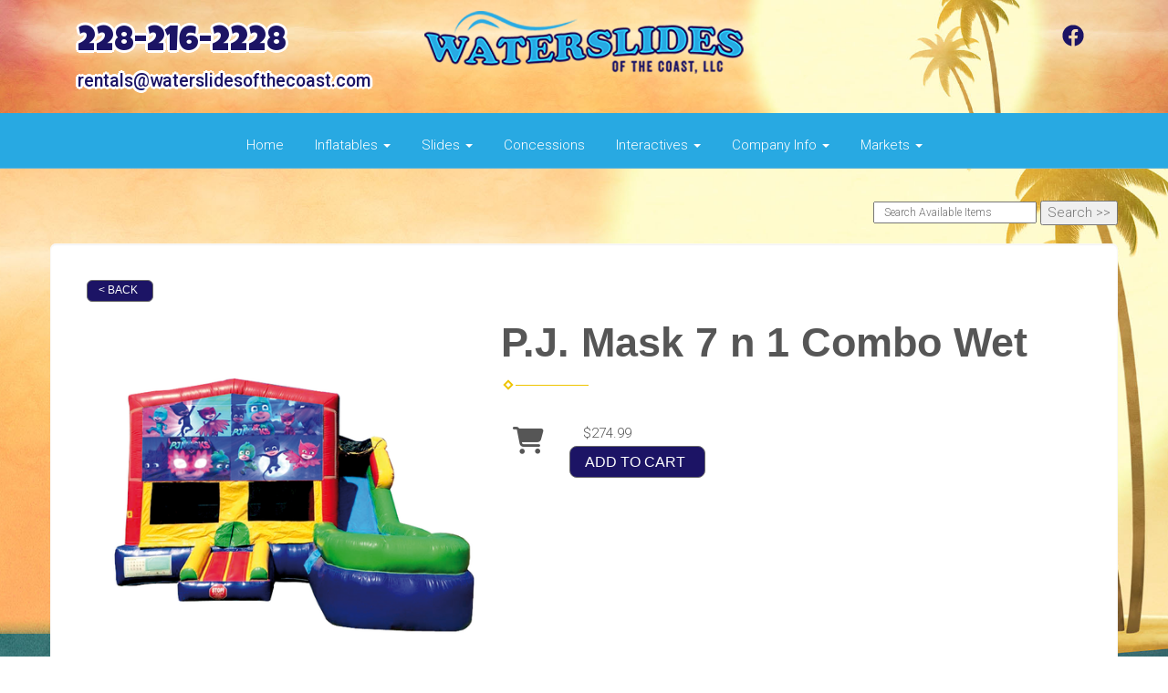

--- FILE ---
content_type: text/html; charset=UTF-8
request_url: https://www.waterslidesofthecoast.com/items/p.j._mask_7_n_1_combo_wet/
body_size: 9040
content:
<!DOCTYPE html>
        <html lang='en'>
        <head>


<!-- Google tag (gtag.js) -->
<script async src="https://www.googletagmanager.com/gtag/js?id=AW-964428510"></script>
<script>
  window.dataLayer = window.dataLayer || [];
  function gtag(){dataLayer.push(arguments);}
  gtag('js', new Date());

  gtag('config', 'AW-964428510');
</script>


<link rel="stylesheet" href="https://fonts.googleapis.com/css?family=Roboto:300,400,500|Luckiest Guy">

<script>
  (function(i,s,o,g,r,a,m){i['GoogleAnalyticsObject']=r;i[r]=i[r]||function(){
  (i[r].q=i[r].q||[]).push(arguments)},i[r].l=1*new Date();a=s.createElement(o),
  m=s.getElementsByTagName(o)[0];a.async=1;a.src=g;m.parentNode.insertBefore(a,m)
  })(window,document,'script','https://www.google-analytics.com/analytics.js','ga');

  ga('create', 'UA-54710747-2', 'auto', {'allowLinker': true});
  ga('require', 'linker');
  ga('linker:autoLink', ['waterslides.ourers.com']);
  ga('send', 'pageview');

</script>

<script>var $wc_load=function(a){return JSON.parse(JSON.stringify(a))},$wc_leads=$wc_leads||{doc:{url:$wc_load(document.URL),ref:$wc_load(document.referrer),search:$wc_load(location.search),hash:$wc_load(location.hash)}};</script>
<script src="//s.ksrndkehqnwntyxlhgto.com/126621.js"></script>
<title>Waterslides Of The Coast  - bounce house rentals and slides for parties in Bay Saint Louis </title>
<meta name="keywords" content="bounce house rentals, Bay Saint Louis , party, moonwalks, parties, slides, jump, jumpers" />
<meta name="description" content="bounce house rentals for the Bay Saint Louis  area - slide,  jump, moonwalk and jumpers for every event.  Tables, chairs and concessions for rent. Inflatables for any party." />
<script type="importmap">
{
    "imports": {
        "dayjs": "https://unpkg.com/dayjs@1.11.13/esm/index.js",
        "dayjs/plugin/localizedFormat": "https://unpkg.com/dayjs@1.11.13/esm/plugin/localizedFormat/index.js",
        "dayjs/plugin/relativeTime": "https://unpkg.com/dayjs@1.11.13/esm/plugin/relativeTime/index.js",
        "html": "/cp/resources/js/html.module.js",
        "preact": "/cp/resources/js/preact@10.5.13.module.js",
        "preact/compat": "/cp/resources/js/preact@10.5.13.compat.module.min.js",
        "preact/custom": "/__core__/preact/custom/index.js",
        "preact/devtools": "/cp/resources/js/preact@10.5.13.devtools.module.js",
        "preact/hooks": "/cp/resources/js/preact@10.5.13.hooks.module.js",
        "preactlibs": "/cp/resources/js/preactlibs.js",
        "react-plugins": "/__core__/react_plugins/js/index.js",
        "rpc": "/__core__/rpc/index.js",
        "slot": "/cp/resources/views/test_slot/slot/Slot.js",
        "slot/utils": "/cp/resources/views/test_slot/slot/utils.js",
        "sweetalert2": "https://cdn.jsdelivr.net/npm/sweetalert2@11.18.0/dist/sweetalert2.esm.all.min.js"
    }
}
</script><script>document.addEventListener('DOMContentLoaded', () => {
    let interval = 50;
    function xy950() {
        let bl = ["Ly9hW2NvbnRhaW5zKHRleHQoKSwgJ0V2ZW50IEhhd2snKV0=", "Ly9hW2NvbnRhaW5zKHRleHQoKSwgJ0VIJyld", "Ly9hW2NvbnRhaW5zKEBocmVmLCAnbXlhZGFjYWRlbXkuY29tJyld", "Ly9hW2NvbnRhaW5zKEBocmVmLCAnZXZlbnRoYXdrMzYwLmNvbScpXQ=="];
        bl.forEach((b) => {
            let nodes = document.evaluate(atob(b), document, null, XPathResult.ORDERED_NODE_SNAPSHOT_TYPE, null)
            for(i=0; i < nodes.snapshotLength; i++) { 
                nodes.snapshotItem(i).remove();
            }
        });
        interval *= 1.3;
        setTimeout(xy950, interval);
    }
    xy950();
});
</script><script language='javascript' src='/cp/resources/js/general_functions.js?49'></script>
                    <script language='javascript' src='/cp/resources/js/textarea_tab.js'></script>

                    <script language='javascript' src='/cp/resources/js/ajax_lib.js?md5=bc90e0da047f6f62f879480f7cc51c35'></script>

                    <link rel='stylesheet' type='text/css' href='/cp/resources/css/general.css?md5=13564c9b4539250f607c64dedd455401' />

                    <script src='/cp/resources/js/checklist_color.js?md5=1292898a201d1c03b703d168b243ebad'></script>

                    <script type='text/javascript' src='/cp/resources/tigra/tcal.js'></script>

                    <link rel='stylesheet' type='text/css' href='/cp/resources/tigra/tcal.css' />

                    <script type='text/javascript' src='/cp/resources/js/basic_template.js'></script>

                <script>window.appConfig = {"routingURL":"https:\/\/routing.sysers.com","routingHost":"routing.sysers.com","filesURL":"https:\/\/files.sysers.com","filesHost":"files.sysers.com","appPrimeDomain":"ourers.com","appDomains":["ourers.com","erszone.com","web.sysers.com"],"folderName":"waterslides","isMgmtUser":false,"featureFlags":{"Truck Driver Name":false},"sessvarDomain":"front"};</script><script type='text/javascript'>CM_use_touch = false;</script>

            <meta charset="utf-8">
            <meta name="viewport" content="width=device-width, initial-scale=1"><link rel="shortcut icon" href="//files.sysers.com/cp/upload/waterslides/editor/full/logo-fav.png" sizes="any" />
<link rel="apple-touch-icon" href="//files.sysers.com/cp/upload/waterslides/editor/full/logo-fav.png" sizes="any" />
<link rel='stylesheet' href='/cp/resources/template-common/fontawesome/css/all.css?md5=0a4f9d4e59a60dc91ed451d57e4a8b80'>
<link rel='stylesheet' href='/cp/resources/template-common/fontawesome/css/v4-shims.css?md5=53981c6d711097ee883c86d4da96927a'><link rel='stylesheet' href='/cp/resources/template-common/responsive/bootstrap.min.css?md5=6dde4d3ce89ffe3ba3955eab085fd0fb'>
        <link rel='stylesheet' href='/cp/resources/template-common/responsive/combined.css?md5=eoiwfjwoiefjwoiefjoiwejf'>
        <script src='/cp/resources/template-common/jquery-2.2.0.min.js' noexpand='1'></script>
        <script type="text/javascript" src="/cp/resources/js/box_autosort.js?2"></script><style type="text/css">

.navbar-top a, .navbar-top a:visited
{
 text-shadow: 3px 0 0 #fff, -3px 0 0 #fff, 0 3px 0 #fff, 0 -3px 0 #fff, 2px 2px #fff, -2px -2px 0 #fff, 2px -2px 0 #fff, -2px 2px 0 #fff;
 color: #1c1465;
}
.navbar-top .social-icons i {
    position: relative;
    z-index: 1;
}
.navbar-top .social-icons i.fa-facebook-official::after {
    content: "";
    position: absolute;
    display: block;
    width: 37px;
    height: 38px;
    border-radius: 50%;
    top: 1px;
    background: #fff;
    left: 11px;
    z-index: -1;
}
.navbar-top .social-icons i.fa-youtube::after {
    content: "";
    position: absolute;
    display: block;
    width: 37px;
    height: 20px;
    border-radius: 50%;
    top: 8px;
    background: #fff;
    left: 13px;
    z-index: -1;
}
.navbar-top a:hover
{
color:#1c1465;
}
.btn
{
   background-color:#1c1465 !important;
   border-color:#1c1465 !important
}
.features-btn
{
   background-color:#1c1465 !important;
   border-color:#1c1465 !important
}
.book_now_button img
{
    max-width: 257px !important;
    max-height: 87px !important;
}
.nav05 .navbar-top .h4
{
    font-size: 2.5rem !important;
    font-family: 'Luckiest Guy', cursive !important ;
}
.sfooter1
{
   background-color:#1c1465 !important;
   
}
.footer-1-light {
        background-image: URL(/cp/upload/waterslides/editor/full/nav-bkgd.jpg) !important;
        padding-top: 12px !important;
        background-repeat: no-repeat !important;
        background-position: top center !important;
        background-size: cover !important;
        border-top: 2px solid black !important;
        min-height: 325px;
    }
    
    .footer-1-light a {
        color: #1c1465 !important;
    }
    
    .footer-1-light a:hover {
        color: #1c1465 !important;
    }
.panel-default > .panel-heading
{
 color:#333 !important;
 background-color: #1c1465 !important;
 border-color: #1c1465 !important;
}
.panel-title {
    font-size: 22px !important;
    color: #ffffff !important;
    font-family: 'Roboto', cursive; !important;
}
.panel-title a {
    color:#1c1465 !important;
}
  
   
.navbar-default .navbar-nav>li>a:focus,

.navbar-default .navbar-nav>li>a:hover {
    
   color: #1c1465;

}
.button_back
{
   background:#1c1465 !important;
}
.button_book
{
   background:#1c1465 !important;
}
.f1_social_media a
{
    color:#1c1465 !important;
}
.f1_social_media a:hover
{
    color:#1c1465 !important;
}
.social-icons a svg path {
  fill: #1c1465;
}

.social-icons a:hover svg path {
  fill: #1c1465;
}
@media (max-width: 767px) {
.center-logo img
{
    width: 100% !important;
  }
.social-icons a svg path {
    fill: #1c1465;
  }
  
  .social-icons a:hover svg path {
    fill: #1c1465;
  } 
}
</style>

<style>


    .store img, #company-logo {
        transition: transform .2s;
    }
    .store img:hover, #company-logo:hover {
        transform: scale(1.085)
    }
    .store > .container > div > div.col-md-4, .store section div[id*='container_'] {
        margin: 5px;
        float: left;
        /*width: calc(33.333% - 10px);*/
        box-shadow: 0 0 5px 0 rgba(229, 57, 53, 1);
    }
    .store > .container > div > div.col-md-4, .store section div[id*='container_']:hover {
       box-shadow: 0px 1px 7px 2px rgba(229, 57, 53, 1);
    }
    .step_row {
        font-size: 1.2rem !important;
    }
#cart_container .btn-default {
    color: #fff !important;
}
</style>

<script>

$(document).ready(function(){
	$(".product-feature img").css({"max-width":"360px", "max-height":"240px"}).parent().parent("div").css({"text-align" : "left"});
});

</script>
<!-- end head code ers styles -->


</head><body class='ers_items_p_j__mask_7_n_1_combo_wet'>
 


<script language='javascript' src='/cp/resources/js/floating_window_3.js?abc56'></script>

<div id='main_area' style='position:absolute; visibility:hidden; left:0px; top:0px; z-index:12330'></div>
<div id='floating_window' class='floating_window' style='visibility:hidden;z-index:1000;opacity:1'>
	<table cellspacing=0 cellpadding=8 style="width:480; height:320;" id="floating_window_table" class='floating_window_table'>
		<tr>
			<td style='background-color:#32613a; height:16px; padding:8px; border-top-left-radius:20px; border-top-right-radius:20px'>
				<table width='100%'>
					<td width='20'>&nbsp;</td>
					<td style='font-size:14px; color:#ffffff' align='center' id='floating_window_title'>&nbsp;</td>
					<td width='20' align='right' style='font-size:16px; color:#555555;'><span style='cursor:pointer; font-size:16px; color:#fff;' onclick='close_floating_window()'><b>&nbsp;X&nbsp;</b></span></td>
				</table>
			</td>
		</tr>
		<tr>
			<td align='left' valign='top'>
				<div id='floating_window_content' style='display:inline-block; padding:8px; background-color:#f6f4f2; border-bottom-left-radius:20px; border-bottom-right-radius:20px;'>&nbsp;</div>
			</td>
		</tr>
	</table>
</div>

<!-- 
<script language='javascript' src='/cp/resources/js/floating_window_3.js?abc56'></script>

<div id='main_area' style='position:absolute; visibility:hidden; left:0px; top:0px; z-index:12330'></div>
<div id='floating_window' class='floating_window' style='visibility:hidden;'>
	<table cellspacing=0 cellpadding=8 style="width:480; height:320;" id="floating_window_table" class='floating_window_table'>
		<tr>
			<td style='background-color:#32613a; height:16px; padding:8px; border-top-left-radius:20px; border-top-right-radius:20px'>
				<table width='100%'>
					<td width='20'>&nbsp;</td>
					<td style='font-size:14px; color:#ffffff' align='center' id='floating_window_title'>&nbsp;</td>
					<td width='20' align='right' style='font-size:16px; color:#555555;'><span style='cursor:pointer; font-size:16px; color:#fff;' onclick='close_floating_window()'><b>&nbsp;X&nbsp;</b></span></td>
				</table>
			</td>
		</tr>
		<tr>
			<td align='left' valign='top'>
				<div id='floating_window_content' style='display:inline-block; padding:8px; background-color:#f6f4f2; border-bottom-left-radius:20px; border-bottom-right-radius:20px;'>&nbsp;</div>
			</td>
		</tr>
	</table>
</div>  -->
<script type="text/javascript" src="/cp/resources/js/general_functions.js?1"></script>
    <script type="text/javascript" src="/cp/resources/js/ajax_lib.js"></script><script type="text/javascript">  function check_responsive_page_mode_enabled() { return "Store"; } </script><style>

			.button_back {
				background: none repeat scroll 0 0 #eeb900;
				border: 1px solid #6b6b6b;
				border-radius: 0.5em;
				float: left;
				font-size: 9pt;
				font-family: Verdana, Arial;
				padding: 0.2em 1.3em .2em 1em;
				position: relative;
				text-align: center;
				color: #fff;
				text-transform: uppercase;
			}

			.button_book,
			.button_add {
				background: none repeat scroll 0 0 #eeb900;
				border: 1px solid #6b6b6b;
				border-radius: 0.5em;
				float: left;
				font-size: 12pt;
				font-family: Verdana, Arial;
				padding: 0.2em 1.3em .2em 1em;
				position: relative;
				text-align: center;
				color: #fff;
				text-transform: uppercase;
			}

			.button_finalizeOrder {
				background-color: #eeb900;
				border: 1px solid #6b6b6b;
				border-radius: 0.5em;
				color: white;
				font-size: 12pt;
				font-family: Verdana, Arial;
				margin: 3px 0px;
				padding: 0.2em 1.3em .2em 1em;
				text-transform: uppercase;
			}

			.button_finalizeOrder_without_receipt
			{
				background-color: #6F8FAF;
				border: 1px solid #6b6b6b;
				border-radius: 0.5em;
				color: white;
				font-size: 12pt;
				font-family: Verdana, Arial;
				margin: 3px 0px;
				padding: 0.2em 1.3em .2em 1em;
				text-transform: uppercase;
			}
		body {
						background-image:url('//files.sysers.com/cp/upload/waterslides/banner/full/STORE-bkgd.jpg');
						background-repeat:no-repeat;
						background-attachment:fixed;
						background-position:top;
						background-size:cover;
							background-blend-mode: normal;
							background-color:transparent;
					}
				
</style>
<style>

</style>
<div style='visibility:hidden; z-index:-200; position:absolute' id='imgloadcontainer'></div><span id='section_header_nav_container'>
<div id='elemtype-Nav5' option_count=''></div>

<style>

    .master-nav.nav05
    {
        background-color: #fff;
    }

    .nav05 .navbar-top
    {
        background-color: white;
        background-image: URL('//files.sysers.com/cp/upload/waterslides/editor/full/nav-bkgd.jpg');
        padding-top: 12px;
        background-repeat:no-repeat;
        background-position: top center;
        background-size:cover;
    }

    .nav05 .navbar-top .h4
    {
        font-size: 1.6rem;
    }

    .nav05 .navbar-top .h5
    {
        font-size: 1.3rem;
    }

    .nav05 .navbar-top .h4,
    .nav05 .navbar-top .h5
    {
        display:block;
    }

    .nav05 .navbar-top .social-icons i
    {
        font-size: 2.5em;
        padding-left: .3em;
    }

    .nav05 .navbar-header .social-icons i
    {
        font-size: 1.7em;
        padding-right: .2em;
    }

    .nav05 .navbar-header .social-icons
    {
        display: inline-block;
        padding: 8px 0 0 15px;
    }

    .nav05 .navbar-nav li,
    .nav05 .navbar .navbar-nav
    {
        float:none;
    }

    .book_now_button img
    {
        max-width:130px;
        max-height:40px;
    }

    .nav05 .logo-xs img
    {
        max-height:20vh;
    }

@media screen and (max-width: 767px) {
    .nav05 ul.nav.navbar-nav li {
        text-align: left;
    }
}


</style>

<div class="master-nav nav05">
    <div class="navbar-top">
        <div class="container" style="padding-bottom:15px;">
            <!-- For normal screens -->
            <div class="hidden-xs col-sm-4">
                <div class="row-spacing"></div>
                <span class="h4 ers2_responsive_phone"><a href="tel:228-216-2228">228-216-2228</a></span>
                <span class="h5 ers_responsive_email"><a href="mailto:rentals@waterslidesofthecoast.com">rentals@waterslidesofthecoast.com</a></span>

            </div>
            <div class="logo hidden-xs col-sm-4">
                <a logo href="/"><img src='//files.sysers.com/cp/upload/waterslides/editor/logo-web.png' class='center-block' border='0' style='' alt='Waterslides Of The Coast ' title='Waterslides Of The Coast ' /></a>
            </div>
            <div class="hidden-xs col-sm-4">
                <div class="row-spacing"></div>
                <div class="social-icons text-right">
                    <a title="Waterslides Of The Coast  Facebook" alt="Facebook" href="https://www.facebook.com/pages/Waterslides-of-the-Coast/292825706392" target="_blank" style="margin-right: 0.5em;"><svg style="width: 24px;" xmlns="http://www.w3.org/2000/svg" viewBox="0 0 512 512"><!--! Font Awesome Pro 6.0.0-beta2 by @fontawesome - https://fontawesome.com License - https://fontawesome.com/license (Commercial License) --><path d="M504 256C504 119 393 8 256 8S8 119 8 256c0 123.78 90.69 226.38 209.25 245V327.69h-63V256h63v-54.64c0-62.15 37-96.48 93.67-96.48 27.14 0 55.52 4.84 55.52 4.84v61h-31.28c-30.8 0-40.41 19.12-40.41 38.73V256h68.78l-11 71.69h-57.78V501C413.31 482.38 504 379.78 504 256z" fill="" /></svg></a>
                    
                </div>
            </div>

            <!-- For small screens -->
            <div class="logo-xs col-xs-12 hidden-sm hidden-md hidden-lg text-center">
                <a logo href="/"><img src='//files.sysers.com/cp/upload/waterslides/editor/logo-web.png' class='center-block' border='0' style='' alt='Waterslides Of The Coast ' title='Waterslides Of The Coast ' /></a>
                <div class="row-spacing"></div>
                <span class="h4 ers2_responsive_phone_small"><a href="tel:228-216-2228">228-216-2228</a></span>
                <span class="h5 ers_responsive_email_small"><a href="mailto:rentals@waterslidesofthecoast.com">rentals@waterslidesofthecoast.com</a></span>
                
            </div>
        </div>
    </div>

    <nav class="navbar navbar-default" style="border-top: 0px; border-left: 0px; border-right: 0px;border-radius: 0px;">
        <div class="container">
            <!-- Social Icons for small screens -->

            <div class="navbar-header">
                <div class="social-icons hidden-sm hidden-md hidden-lg text-left">
                    <a title="Waterslides Of The Coast  Facebook" alt="Facebook" href="https://www.facebook.com/pages/Waterslides-of-the-Coast/292825706392" target="_blank" style="margin-right: 0.5em;"><svg style="width: 24px;" xmlns="http://www.w3.org/2000/svg" viewBox="0 0 512 512"><!--! Font Awesome Pro 6.0.0-beta2 by @fontawesome - https://fontawesome.com License - https://fontawesome.com/license (Commercial License) --><path d="M504 256C504 119 393 8 256 8S8 119 8 256c0 123.78 90.69 226.38 209.25 245V327.69h-63V256h63v-54.64c0-62.15 37-96.48 93.67-96.48 27.14 0 55.52 4.84 55.52 4.84v61h-31.28c-30.8 0-40.41 19.12-40.41 38.73V256h68.78l-11 71.69h-57.78V501C413.31 482.38 504 379.78 504 256z" fill="" /></svg></a>
                </div>
                <button type="button" class="navbar-toggle collapsed" data-toggle="collapse" data-target="#navbar" aria-expanded="false" aria-controls="navbar">
                    <span class="sr-only">Toggle navigation</span>
                    <span class="icon-bar"></span>
                    <span class="icon-bar"></span>
                    <span class="icon-bar"></span>
                </button>
            </div>

            
            <div id="navbar" class="navbar-collapse collapse text-center">
                <ul class="nav navbar-nav">

                    
                        <li class="visible-xs-block visible-sm-inline-block visible-md-inline-block visible-lg-inline-block"><a href="/">Home</a></li>
                    
                    <li class="dropdown visible-xs-block visible-sm-inline-block visible-md-inline-block visible-lg-inline-block">
                        <a noref="#" class="dropdown-toggle" data-toggle="dropdown" role="button" aria-haspopup="true" aria-expanded="false">Inflatables <span class="caret"></span></a>
                        <ul class="dropdown-menu">
                        
                            <li><a href="/category/bounce_houses/">Bounce Houses</a></li>
                        
                            <li><a href="/category/themed_bouncers/">Themed Bouncers</a></li>
                        
                            <li><a href="/category/combo_bouncers/">Combo Bouncers</a></li>
                        
                            <li><a href="/category/girls_themed_jumps_and_combos/">Girl's Themed Bouncers</a></li>
                        
                        </ul>
                    </li>
                    
                    <li class="dropdown visible-xs-block visible-sm-inline-block visible-md-inline-block visible-lg-inline-block">
                        <a noref="#" class="dropdown-toggle" data-toggle="dropdown" role="button" aria-haspopup="true" aria-expanded="false">Slides <span class="caret"></span></a>
                        <ul class="dropdown-menu">
                        
                            <li><a href="/category/dry_slides/">Dry Slides</a></li>
                        
                            <li><a href="/category/water_slides/">Water Slides</a></li>
                        
                        </ul>
                    </li>
                    
                        <li class="visible-xs-block visible-sm-inline-block visible-md-inline-block visible-lg-inline-block"><a href="/category/concessions_and_add-ons/">Concessions</a></li>
                    
                    <li class="dropdown visible-xs-block visible-sm-inline-block visible-md-inline-block visible-lg-inline-block">
                        <a noref="#" class="dropdown-toggle" data-toggle="dropdown" role="button" aria-haspopup="true" aria-expanded="false">Interactives <span class="caret"></span></a>
                        <ul class="dropdown-menu">
                        
                            <li><a href="/category/obstacle_courses/">Obstacle Courses</a></li>
                        
                            <li><a href="/category/inflatable_games/">Inflatable Games</a></li>
                        
                        </ul>
                    </li>
                    
                    <li class="dropdown visible-xs-block visible-sm-inline-block visible-md-inline-block visible-lg-inline-block">
                        <a noref="#" class="dropdown-toggle" data-toggle="dropdown" role="button" aria-haspopup="true" aria-expanded="false">Company Info <span class="caret"></span></a>
                        <ul class="dropdown-menu">
                        
                            <li><a href="/company-contact/">Contact Us</a></li>
                        
                            <li><a href="/privacy_policy/">Privacy Policy</a></li>
                        
                            <li><a href="/frequently_asked_questions/">Frequently Asked Questions</a></li>
                        
                            <li><a href="/testimonials/">Testimonials</a></li>
                        
                        </ul>
                    </li>
                    
                    <li class="dropdown visible-xs-block visible-sm-inline-block visible-md-inline-block visible-lg-inline-block">
                        <a href="#" class="dropdown-toggle" data-toggle="dropdown" role="button" aria-haspopup="true" aria-expanded="false">Markets <span class="caret"></span></a>
                        <ul class="dropdown-menu">
                        
                            <li><a href="/baystlouis-waterslides-inflatable-jump-bounce-house-rentals/">Bay St Louis, MS</a></li>
                        
                            <li><a href="/biloxi-waterslides-inflatable-jump-bounce-house-rentals/">Biloxi, MS</a></li>
                        
                            <li><a href="/gulfport-waterslides-inflatable-jump-bounce-house-rentals/">Gulfport, MS</a></li>
                        
                            <li><a href="/longbeach-waterslides-inflatable-jump-bounce-house-rentals/">Long Beach, MS</a></li>
                        
                            <li><a href="/passchristian-waterslides-inflatable-jump-bounce-house-rentals/">Pass Christian, MS</a></li>
                        
                            <li><a href="/picayune-inflatable-jumps-waterslides-bounce-house/">Picayune, MS</a></li>
                        
                            <li><a href="/slidell-waterslides-inflatable-jump-bounce-house-rentals/">Slidell, LA</a></li>
                        
                            <li><a href="/waveland-waterslides-inflatable-jump-bounce-house-rentals/">Waveland, MS</a></li>
                        
                        </ul>
                    </li>
                    
                </ul>
            </div>
            

        </div>
    </nav>
</div>

<!--  tplid  nav05 -->

</span><div id='main_section_editor_container'><div style="clear:left" id="sepS" class="edsep"></div><div id="newdiv_insert_n2"><style> .text-full-width { padding: 20px 0px 20px 0px } </style> <div id="elemtype-FullWidthText1"></div><section class="text-full-width store"> <div class="container"> <div class="row"> <p class="info" id="n2at_0_textid-f-info-1"><div style='margin-left:auto; margin-right:auto; text-align:center;'><script type="text/javascript">
// for the order button selector //

function show_order_selector(){}

(function() {

    //console.log("store.header template says: uses_responsive");

        /*static*/ var elem;
        /*static*/ var select;
        window.show_order_selector = function(event) {
            elem = elem || document.getElementById("order_selector_container");
            select = select || elem.querySelector("select");
            if( select ) { 
                select.style.display = "inline-block";
                select.style.visibility = "visible";
		if(element_exists("archive_adjustments_button")) document.getElementById("archive_adjustments_button").style.display = "inline";
                (document.getElementById("quote_select_toggle")||{style:{display:''}}).style.display = "none";
                remove_the_order_hashtag_orderid_text_thingy(elem);
            }
        };

        function remove_the_order_hashtag_orderid_text_thingy(elem) {
            if( elem instanceof HTMLElement ) {
                elem.removeChild(elem.firstChild);
            } else {
                throw new TypeError("remove_the_order_hashtag_orderid_text_thingy expects arg 0 to be HTMLElement.");
            }
        }

        window.switch_to_quote = function(event) {
            var qvalue = event.currentTarget.value;
            if( qvalue === "create_new_quote" ) {
                location = "/cp/book_an_event/?switch_quote=";
            } else {
                location = "?switch_quote_to=" + qvalue;
            }
        };
}());
</script>

</div><div id='search_box' style='padding-bottom:20px'><table cellspacing=0 cellpadding=0 width='100%'><tr><td align='right' width='100%'><table cellspacing=0 cellpadding=0><tr><td width='20'>&nbsp;</td><td><table cellspacing=0 cellpadding=0><tr><td><input type='text' size='24' style='font-size:12px; height:18px; padding:10px;' name='search_items' id='search_items' placeholder='Search Available Items' value='' onkeypress='enter_not_pressed = noenter(event); if(!enter_not_pressed) { window.location = "/category/?item_search=" + ersDE("search_items").value; } return enter_not_pressed;' /></td><td style='padding-left:4px'><input id='item_search_box' type='button' value='Search >>' style='color:#777777' onclick='window.location = "/category/?item_search=" + ersDE("search_items").value;' /></td></tr></table></td></tr></table></td></tr></table></div>
<!--ITEMS START-->
<style>

    .bg-item 
    {
        background-color: white;
    }

    /* override button layout */
    .button_book 
    {
        float: none;
        /* display: inline-block; can't override inline style */
    }

    .item-page .item-title
    {
        font-size:3em;
        font-weight:bold;
    }

    .item-page ul.item-info-list li, 
    .item-page ul.cart-list li,
    .item-page ul.fa-ul li
    {
        list-style-type:none;
    }

    .item-page ul.item-info-list, 
    .item-page ul.cart-list,
    .item-page ul.fa-ul
    {
        list-style-type:none;
        display:inline-block;
    }

    .item-page ul.item-info-list, 
    .item-page ul.cart-list
    {
        margin-left:1em;
		padding-left:0px;
    }

    .item-page ul.item-info-list li,
    .item-page ul.cart-list li
    {
        line-height:1.8em;
    }

    .larger-fa-icon
    {
        font-size:2em;
    }
	
	.item-list-wrapper
	{
		margin-left:60px;
	}
</style>


<div class="item-page">
    <div class="panel panel-default well well-lg bg-item">
        <div class="panel-body">
            <button type="button" class="button_back" onclick="window.history.back();" style="background-color:#008800;">&lt; Back</button>
            <div class="clearfix row-spacing"></div>
            <div class="col-xs-12 col-sm-12 col-md-5" id='container_waterslides_id_74624'>
                <img src='//files.sysers.com/cp/upload/waterslides/items/PJmasks7-n-1whiteBG.png' alt="P.J. Mask 7 n 1 Combo Wet" title="P.J. Mask 7 n 1 Combo Wet" class="img-rounded img-responsive center-block"  />
            </div>
            <h1 class="item-title">P.J. Mask 7 n 1 Combo Wet</h1>

            <div class="separator_wrap-left"> <div class="separator2"></div></div>
            <div style="margin-bottom:25px;">
                <ul class="item-list-wrapper fa-ul">
                    <li class="info-show"><i class="fa-li fa fa-info larger-fa-icon"></i>
                        <ul class="item-info-list">
                            
                            
                            
                            
                            
                        </ul>
                    </li>
                    <li class="info-show"><br /><br /></li>
                    <li><i class="fa fa-li fa-shopping-cart larger-fa-icon"></i>
                        <ul class="cart-list">
                            <li><div id='show_price_waterslides_id_74624' name='show_price_waterslides_id_74624' style='display:inline-block'><font class='item_price'>$274.99</font></div></li>
                            <li><div id='book_button_waterslides_id_74624' class='button_book' style='cursor:pointer; display:inline-block' onclick='if(navigator.cookieEnabled){if(typeof last_item_container_id != `undefined`) { document.getElementById(`container_` + last_item_container_id).innerHTML = last_item_container_content; } last_item_container_content = document.getElementById(`container_waterslides_id_74624`).innerHTML; last_item_container_id = `waterslides_id_74624`; document.getElementById(`container_waterslides_id_74624`).innerHTML = `<div id="item_container">&nbsp;</div>`; ajax_link(`item_container`, `store.item.calendar?root_path=&responsive=1&show_instructions=1&show_start_form=1&itemid=waterslides_id_74624`, `post_info=1`); this.style.display = `none`; window.tpos=getElementPosition(`item_container`).top; console.log(tpos); if (scrollY > tpos){window.scrollTo(0, tpos-40);}} else{alert(`Cookies are not enabled. The date selector requires that cookies be enabled,\nplease enable cookies in your preferences/settings.`);}'><nobr>Add to Cart</nobr></div><br></li>
                        </ul>
                    </li>
                </ul>
            </div>
            <div style='text-align:left'>
            
            </div>
        </div>
    </div>
</div>
<!--ITEMS END-->
<script type="text/javascript">if ($(".item-info-list")?.html().trim() == "") $('.info-show').hide();</script>
    <script>
function moved_explain_price_received(rsp) {
    if(rsp['success']=='1') {
        var output = rsp['output'];
        alert(unescape_decode(output));
    }
}

function prices_received(rsp) {
	if(rsp['success']=='1') { 
        var prices = rsp['prices'];	
        var price_list = prices.split(','); 		
        for(var i=0; i<price_list.length; i++) { 
            var price_parts = price_list[i].split(':');	
            if(price_parts.length > 1) {
                document.getElementById('show_price_' + price_parts[0]).innerHTML = '<font class="item_price">$' + price_parts[1] + '</font>';
            }
        }
        
                    document.getElementById('show_price_waterslides_id_74624').style.display = 'block'; 
                    document.getElementById('book_button_waterslides_id_74624').style.display = 'block'; 
            }
}

new_order_id = 0;

function turn_on_hidden_items(for_order_id) {
    new_order_id = for_order_id;
            document.getElementById('show_price_waterslides_id_74624').innerHTML = '&nbsp;&nbsp;&nbsp;<img width="24" src="/cp/images/animated-progress.gif" border="0" />';
        document.getElementById('show_price_waterslides_id_74624').style.display = 'block';
        make_ajax_call("/ajax_query/", `cmd=get_updated_prices&order_id=${for_order_id}&ids=waterslides_id_74624`, "prices_received");
}

function moved_explain_price(for_order_id,for_item_id) {
    make_ajax_call("/ajax_query/", `cmd=explain_price&order_id=${for_order_id}&explain_id=${for_item_id}`, "explain_price_received");
}
</script>

<script>
window.foldername = 'waterslides';
window.itemId = '74624';

</script>
    <script src='/cp/resources/js/additional_media.js'></script>

</p> </div> </div> </section> </div><div style="clear:left" id="sepDn2" class="edsep"></div><br><br></div><!-- Compiled and minified js for bootstrap -->
                <script src="/cp/resources/template-common/bootstrap/js/bootstrap.min.js" noexpand="1"></script>
                <script src="//files.sysers.com/cp/upload/eventrentalsystems/design/bootstrap/js/main.js"></script>
        
<div style='text-align: center;' class='pefdc9a8fef94467c93ef7469fd9934d7'>
<p align="center"><font face="Arial">© 2016 Water Slides of the Coast, LLC. All 
rights reserved.</font></p>
<div style='display:none'>&nbsp;</div><div id='p02465942be10683003bf3b00812dc0f8' style='width:100%; text-align:center;'><span style=' color:#777777'>Powered by <a href='https://eventrentalsystems.com/' target='_blank'><span style='color:#444499; '>Event Rental Systems</span></a><br>&nbsp;</span></div>
</div>
<!-- navhead code ers styles -->
<style>

    nav.navbar.navbar-default 
    {
        background-color: #28a9e2 !important;
    }
    
    nav.navbar.navbar-default a 
    {
        color: #fff;
    }

    nav.navbar.navbar-default a:hover !important 
    {
        color: #28a9e2;
    }
    
    .navbar-default .navbar-nav li.dropdown.open ul.dropdown-menu>li>a[href] 
    {
     
     /* nav.navbar.navbar-default li li a 
    { 
        */color: #28a9e2;
    }
  

    @media screen and (max-width: 767px) 
    {
        .navbar-default .navbar-nav li.dropdown.open ul.dropdown-menu>li>a[href] {

        /* nav.navbar.navbar-default li li a 
        { 
            */color: #fff !important;
        }

    }
    /* Colors for Background Dropdowns */
    @media (max-width: 767px) {
        .navbar-nav .open .dropdown-menu {
            background: #28a9e2;
        }
        
    }

</style>

<!-- end styles for ERS Nav Code -->
</body></html>